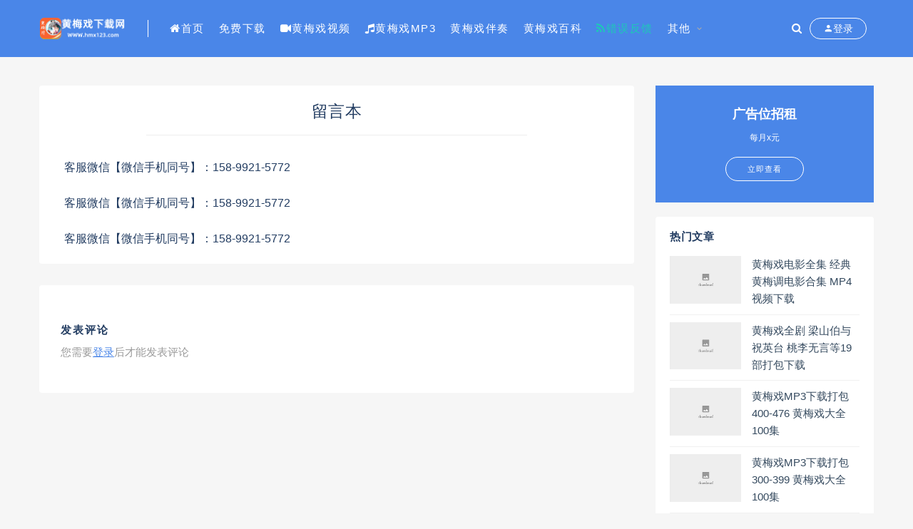

--- FILE ---
content_type: text/html; charset=utf-8
request_url: https://www.hmx123.com/liuyanban/
body_size: 5460
content:

<!DOCTYPE html>
<html lang="zh-CN">
<head>
	<meta charset="UTF-8">
	<meta http-equiv="X-UA-Compatible" content="IE=edge">
	<meta name="viewport" content="width=device-width, initial-scale=1, minimum-scale=1, maximum-scale=1">
	<link href="https://www.hmx123.com/favicon.ico" rel="icon">
    <title>留言本-黄梅戏下载网</title>
    <meta property="og:type" content="article" />
    <meta property="og:title" content="留言本-黄梅戏下载网" />
    <meta property="og:site_name" content="黄梅戏下载网" />
    <meta property="og:url" content="https://www.hmx123.com/liuyanban/">
    <meta name="keywords" content="">
    <meta name="description" content="">
    <link rel="stylesheet" href="https://www.hmx123.com/zb_users/theme/Nice/style/sweetalert2.min.css">
    <link rel="stylesheet" href="https://www.hmx123.com/zb_users/theme/Nice/style/font-awesome.min.css">
    <link rel="stylesheet" href="https://www.hmx123.com/zb_users/theme/Nice/style/external.css">
    <link rel="stylesheet" href="https://www.hmx123.com/zb_users/theme/Nice/style/default.css?ver=3.5.1">
    <script src="https://www.hmx123.com/zb_system/script/jquery-2.2.4.min.js"></script>
    <script src="https://www.hmx123.com/zb_users/theme/Nice/script/sweetalert2.min.js"></script>
	<script src="https://www.hmx123.com/zb_system/script/zblogphp.js"></script>
	<script src="https://www.hmx123.com/zb_system/script/c_html_js_add.php"></script>
<script src="https://www.hmx123.com/zb_system/script/md5.js"></script><style>.nice-color,a:hover{color:#4a86e8}.site-header,.home-filter--content{background-color:#4a86e8}.button,input[type="submit"],button[type="submit"],.navigation .nav-previous a,.navigation .nav-next a{background-color:#4a86e8}.owl .owl-prev, .owl .owl-next,.term-bar{background-color:#4a86e8}.entry-tipss{background:#4a86e8}.on{color:#4a86e8}.filter--content .filter-item a.on i{background:#4a86e895}.off-canvas .logo{background:#4a86e8}</style><link href='https://www.hmx123.com/zb_users/plugin/colorfultips/tips.css' rel='stylesheet' type='text/css' /></head>
<body class="page page sidebar-right pagination-infinite_button">
    <div class="site">
        
<header class="site-header">
    <div class="container">
        <div class="navbar">
            <div class="logo-wrapper">
                <a href="https://www.hmx123.com/">
                    <img class="logo regular tap-logo" src="https://www.hmx123.com/static/img/logo.png" data-dark="https://www.hmx123.com/static/img/logo.png" alt="黄梅戏下载网">
                </a>
            </div>
            <div class="sep"></div>
            <nav class="main-menu hidden-xs hidden-sm hidden-md">
                <ul id="menu-menu-1" class="nav-list u-plain-list">
                    <li class="navbar-item "><a href="https://www.hmx123.com/" title="黄梅戏下载网"><i class="fa fa-home"></i>首页</a></li><li class="navbar-item "><a href="https://www.hmx123.com/mianfei/" title="免费下载">免费下载</a></li><li class="navbar-item "><a href="https://www.hmx123.com/mp4/" title="黄梅戏视频"><i class="fa fa-video-camera"></i>黄梅戏视频</a></li><li class="navbar-item "><a href="https://www.hmx123.com/mp3/" title="黄梅戏mp3"><i class="fa fa-music"></i>黄梅戏mp3</a></li><li class="navbar-item "><a href="https://www.hmx123.com/banzou/" title="黄梅戏伴奏">黄梅戏伴奏</a></li><li class="navbar-item "><a href="https://www.hmx123.com/baike/" title="黄梅戏百科">黄梅戏百科</a></li><li class="navbar-item "><a href="https://www.hmx123.com/liuyanban/" title="错误反馈"><i class="fa fa-rss"></i>错误反馈</a></li><li class="navbar-item menu-item-has-children"><a href="javascript:;" title="其他">其他</a><ul><li class="navbar-item"><a href="https://www.hmx123.com/tag/" title="标签云">标签云</a></li></ul></li>                </ul>
            </nav>
            <div class="actions">
                <a href="javascript:;" class="header-search-btn link" title="站内搜索" data-url="https://www.hmx123.com/search.php"><span><i class="fa fa-search"></i></span></a>
                <!-- user -->
                                <div class="login-btn navbar-button"><i class="mdi mdi-account"></i> 登录</div>
                                <!-- user end -->
                                <div class="burger"></div>
            </div>
        </div>
    </div>
</header>
<div class="header-gap"></div>        <div class="site-content">
            <div class="container">
                <div class="row">
                    <div class="content-column col-lg-9">
                        <div class="article-content">
                            <div class="content-area">
                                <main class="site-main">
                                    <article class="post page type-page hentry">
                                        <div class="container">
                                            <div class="cao_entry_header">
                                                <header class="entry-header">
                                                    <h1 class="entry-title">留言本</h1> 
                                                </header>
                                            </div>
                                        </div>
                                        <div class="container">
                                            <div class="entry-wrapper">
                                                <div class="entry-content u-text-format u-clearfix">
                                                    <p><span style="color: #223C61; font-family: Lato, sans-serif; font-size: 16px; background-color: #FFFFFF;"><span style="color: #223C61; font-family: Lato, sans-serif; font-size: 16px; background-color: #FFFFFF;">客服微信【微信手机同号】：158-9921-5772</span></span></p><p><span style="color: #223C61; font-family: Lato, sans-serif; font-size: 16px; background-color: #FFFFFF;"><span style="color: #223C61; font-family: Lato, sans-serif; font-size: 16px; background-color: #FFFFFF;">客服微信【微信手机同号】：158-9921-5772</span></span></p><p><span style="color: #223C61; font-family: Lato, sans-serif; font-size: 16px; background-color: #FFFFFF;">客服微信【微信手机同号】：158-9921-5772</span></p>                                                </div>
                                            </div>
                                        </div>
                                    </article>
                                </main>
                            </div>
                        </div>
                        
<div class="bottom-area">
    <div id="comments" class="comments-area">
                <ol class="comment-list">
            <label id="AjaxCommentEnd"></label>
                                                
            <label id="AjaxCommentBegin"></label>
        </ol>
        
<div id="respond" class="comment-respond">
    <h3 id="reply-title" class="comment-reply-title">发表评论 <small><a rel="nofollow" id="cancel-comment-reply-link" href="javascript:;" style="display:none;" title="取消回复"></a></small></h3>
    <form action="https://www.hmx123.com/zb_system/cmd.php?act=cmt&amp;postid=2&amp;key=245ac20fb5a83cf50e9b15e5653a2d15" method="post" id="frmSumbit" class="comment-form" novalidate="">
                <p class="nice-tips">您需要<a href="javascript:;" class="login-btn nice-color"><u>登录</u></a>后才能发表评论</p>
            
</form>
</div>
<!-- #respond -->    </div>
</div>
                    </div>
                                        
<div class="sidebar-column col-lg-3">
    <aside class="widget-area">
                        <!--广告模块-->
        <div id="sidebarad" class="widget widget-adss">
                        <div class="adsbg">
                <a class="asr" href="//kfuu.cn" target="_blank" style="background-color:#4a86e8">
                    <h4>广告位招租</h4>
                    <h5>每月x元</h5>
                    <span class="btn btn-outline">立即查看</span>
                </a>
            </div>
        </div>
                                                                    <!--热门文章-->
        <div id="hotposts" class="widget cao-widget-posts">
            <h5 class="widget-title">热门文章</h5>            <div class="posts">
                                    
<div class="left">
    <div class="entry-media">
        <div class="placeholder" style="padding-bottom: 66.666666666667%;">
            <a href="https://www.hmx123.com/108.html" target="_blank">
                                <img src="https://www.hmx123.com/zb_users/theme/Nice/style/img/timthumb.jpg" alt="留言本">  
                            </a>
        </div>
    </div>
    <a href="https://www.hmx123.com/108.html" rel="bookmark">黄梅戏电影全集 经典黄梅调电影合集 MP4视频下载</a>
</div>                                    
<div class="left">
    <div class="entry-media">
        <div class="placeholder" style="padding-bottom: 66.666666666667%;">
            <a href="https://www.hmx123.com/104.html" target="_blank">
                                <img src="https://www.hmx123.com/zb_users/theme/Nice/style/img/timthumb.jpg" alt="留言本">  
                            </a>
        </div>
    </div>
    <a href="https://www.hmx123.com/104.html" rel="bookmark">黄梅戏全剧 梁山伯与祝英台 桃李无言等19部打包下载</a>
</div>                                    
<div class="left">
    <div class="entry-media">
        <div class="placeholder" style="padding-bottom: 66.666666666667%;">
            <a href="https://www.hmx123.com/103.html" target="_blank">
                                <img src="https://www.hmx123.com/zb_users/theme/Nice/style/img/timthumb.jpg" alt="留言本">  
                            </a>
        </div>
    </div>
    <a href="https://www.hmx123.com/103.html" rel="bookmark">黄梅戏MP3下载打包400-476 黄梅戏大全100集</a>
</div>                                    
<div class="left">
    <div class="entry-media">
        <div class="placeholder" style="padding-bottom: 66.666666666667%;">
            <a href="https://www.hmx123.com/102.html" target="_blank">
                                <img src="https://www.hmx123.com/zb_users/theme/Nice/style/img/timthumb.jpg" alt="留言本">  
                            </a>
        </div>
    </div>
    <a href="https://www.hmx123.com/102.html" rel="bookmark">黄梅戏MP3下载打包300-399 黄梅戏大全100集</a>
</div>                                    
<div class="left">
    <div class="entry-media">
        <div class="placeholder" style="padding-bottom: 66.666666666667%;">
            <a href="https://www.hmx123.com/101.html" target="_blank">
                                <img src="https://www.hmx123.com/zb_users/theme/Nice/style/img/timthumb.jpg" alt="留言本">  
                            </a>
        </div>
    </div>
    <a href="https://www.hmx123.com/101.html" rel="bookmark">黄梅戏MP3下载打包200-299 黄梅戏大全100集</a>
</div>                                    
<div class="left">
    <div class="entry-media">
        <div class="placeholder" style="padding-bottom: 66.666666666667%;">
            <a href="https://www.hmx123.com/100.html" target="_blank">
                                <img src="https://www.hmx123.com/zb_users/theme/Nice/style/img/timthumb.jpg" alt="留言本">  
                            </a>
        </div>
    </div>
    <a href="https://www.hmx123.com/100.html" rel="bookmark">黄梅戏MP3下载打包100-199 黄梅戏大全100集</a>
</div>                                    
<div class="left">
    <div class="entry-media">
        <div class="placeholder" style="padding-bottom: 66.666666666667%;">
            <a href="https://www.hmx123.com/99.html" target="_blank">
                                <img src="https://www.hmx123.com/zb_users/theme/Nice/style/img/timthumb.jpg" alt="留言本">  
                            </a>
        </div>
    </div>
    <a href="https://www.hmx123.com/99.html" rel="bookmark">黄梅戏MP3下载打包001-099 黄梅戏大全100集</a>
</div>                                    
<div class="left">
    <div class="entry-media">
        <div class="placeholder" style="padding-bottom: 66.666666666667%;">
            <a href="https://www.hmx123.com/107.html" target="_blank">
                                <img src="https://www.hmx123.com/zb_users/theme/Nice/style/img/timthumb.jpg" alt="留言本">  
                            </a>
        </div>
    </div>
    <a href="https://www.hmx123.com/107.html" rel="bookmark">黄梅戏伴奏 诗仙李白 龙女等伴奏合集打包下载</a>
</div>                                    
<div class="left">
    <div class="entry-media">
        <div class="placeholder" style="padding-bottom: 66.666666666667%;">
            <a href="https://www.hmx123.com/106.html" target="_blank">
                                <img src="https://www.hmx123.com/zb_users/theme/Nice/style/img/timthumb.jpg" alt="留言本">  
                            </a>
        </div>
    </div>
    <a href="https://www.hmx123.com/106.html" rel="bookmark">黄梅戏伴奏视频 黄梅戏伴奏音乐大全</a>
</div>                                    
<div class="left">
    <div class="entry-media">
        <div class="placeholder" style="padding-bottom: 66.666666666667%;">
            <a href="https://www.hmx123.com/98.html" target="_blank">
                                <img src="https://www.hmx123.com/zb_users/theme/Nice/style/img/timthumb.jpg" alt="留言本">  
                            </a>
        </div>
    </div>
    <a href="https://www.hmx123.com/98.html" rel="bookmark">黄梅戏128部全场MP4视频打包下载</a>
</div>                            </div>
        </div>
                                                                        <!--分类列表模块-->
        <div id="divCatalog" class="widget widget_magsy_category_widget">
            <h5 class="widget-title">网站分类</h5>            <ul>
                                <li class="category-item">
                    <a href="https://www.hmx123.com/mianfei/" title="免费下载">
                        <span class="category-name"><i class="dot" style="background-color: #ff7473;"></i>免费下载</span>
                        <span class="category-count">2</span>
                    </a>
                </li>
                                <li class="category-item">
                    <a href="https://www.hmx123.com/mp4/" title="黄梅戏视频">
                        <span class="category-name"><i class="dot" style="background-color: #ff7473;"></i>黄梅戏视频</span>
                        <span class="category-count">13</span>
                    </a>
                </li>
                                <li class="category-item">
                    <a href="https://www.hmx123.com/mp3/" title="黄梅戏mp3">
                        <span class="category-name"><i class="dot" style="background-color: #ff7473;"></i>黄梅戏mp3</span>
                        <span class="category-count">14</span>
                    </a>
                </li>
                                <li class="category-item">
                    <a href="https://www.hmx123.com/banzou/" title="黄梅戏伴奏">
                        <span class="category-name"><i class="dot" style="background-color: #ff7473;"></i>黄梅戏伴奏</span>
                        <span class="category-count">7</span>
                    </a>
                </li>
                                <li class="category-item">
                    <a href="https://www.hmx123.com/baike/" title="黄梅戏百科">
                        <span class="category-name"><i class="dot" style="background-color: #ff7473;"></i>黄梅戏百科</span>
                        <span class="category-count">7</span>
                    </a>
                </li>
                            </ul>
        </div>
                                <div id="divSearchPanel" class="widget">
            <h5 class="widget-title">搜索</h5>            <div>
                            </div>
        </div>
                                <!--标签云-->
        <div id="divTags" class="widget widget_tag_cloud">
            <h5 class="widget-title">标签列表</h5>            <div class="tagcloud">
                
<a href="https://www.hmx123.com/tag/quanji/" target="_blank" title="12">黄梅戏全集</a>
<a href="https://www.hmx123.com/tag/mp3/" target="_blank" title="12">黄梅戏mp3免费下载</a>
<a href="https://www.hmx123.com/tag/xuanduan/" target="_blank" title="5">黄梅戏选段</a>
<a href="https://www.hmx123.com/tag/500/" target="_blank" title="5">黄梅戏500部目录</a>
            </div>
        </div>
                    </aside>
</div>                                    </div>
            </div>
        </div>
        <!-- end sitecoent -->
                <footer class="site-footer">
            <div class="container">
                <div class="footer-widget">
                    <div class="row">
                        <div class="col-xs-12 col-sm-6 col-md-3 widget--about">
                            <div class="widget--content">
                                <div class="footer--logo mb-20">
                                    <img class="tap-logo" src="https://www.hmx123.com/static/img/logo-footer.png" alt="黄梅戏下载网">
                                </div>
                                <p class="mb-10">黄梅戏曲网是一个专门提供黄梅戏大全下载，包括黄梅戏mp3、黄梅戏视频mp4、黄梅戏选段等打包下载戏曲网站。</p>
                            </div>
                        </div>
                        <!-- .col-md-2 end -->
                        <div class="col-xs-12 col-sm-3 col-md-2 col-md-offset-1 widget--links">
                            <div class="widget--title">
                                 <h5>本站导航</h5>
                            </div>
                            <div class="widget--content">
                                <ul class="list-unstyled mb-0">
                                    <li><a href='https://www.hmx123.com/mianfei/'>免费黄梅戏</a></li>
<li><a href='https://www.hmx123.com/mp4/'>黄梅戏视频下载</a></li>
<li><a href='https://www.hmx123.com/mp3/'>黄梅戏MP3下载</a></li>
<li><a href='https://www.hmx123.com/banzou/'>黄梅戏伴奏下载</a></li>                                </ul>
                            </div>
                        </div>
                        <!-- .col-md-2 end -->
                        <div class="col-xs-12 col-sm-3 col-md-2 widget--links">
                            <div class="widget--title">
                                 <h5>更多介绍</h5>
                            </div>
                            <div class="widget--content">
                                <ul class="list-unstyled mb-0">
                                    <li><a href='https://www.hmx123.com/disclaimer/'>免责声明</a></li>
<li><a href='https://www.hmx123.com/notice/'>下载说明</a></li>                                </ul>
                            </div>
                        </div>
                        <!-- .col-md-2 end -->
                        <div class="col-xs-12 col-sm-12 col-md-4 widget--newsletter">
                            <div class="widget--title">
                                 <h5>快速搜索</h5>
                            </div>
                            <div class="widget--content">
                                <form class="newsletter--form mb-30" action="https://www.hmx123.com/search.php" method="get">
                                    <input type="text" class="form-control" name="q" placeholder="关键词">
                                    <button type="submit"><i class="fa fa-arrow-right"></i></button>
                                </form>
                                <h6>黄梅戏下载网站</h6>
                            </div>
                        </div>
                    </div>
                </div>
            </div>
                        <div class="site-info"><p>黄梅戏曲网是一个专门提供<a href="https://www.hmx123.com/" target="_blank" title="黄梅戏大全下载">黄梅戏大全下载</a>，包括黄梅戏mp3、黄梅戏视频mp4、黄梅戏选段等打包下载戏曲网站。</p><p class="byzblog"><a href="https://beian.miit.gov.cn" target="_blank" rel="nofollow">鄂ICP备01700898498号</a></p></div>
        </footer>
        <div class="rollbar">
                        <div class="rollbar-item" etap="to_top"><i class="fa fa-angle-up"></i></div>
        </div>
        <div class="dimmer"></div>
                
<script type="text/html" id="popup-signup" class="popup-signup fade">
    <div class="register-login-modal" role="document">
        <div class="modal-content">
            <div class="modal-body">
                <!-- Nav tabs -->
                <ul class="nav nav-tabs">
                    <li class="active"><a href="#login" data-toggle="login">登录</a></li>
                    <li><a href="#signup" data-toggle="signup">注册</a></li>
                    <li><a href="#autologin" data-toggle="autologin">自动登录</a></li>
                </ul>
                <!-- Tab panes -->
                <div class="tab-content">
                    <div class="tab-pane fade in active" id="login">
                                                <div class="signup-form-container text-center">
                            <form class="mb-0 go-login">
                                <div class="form-group">
                                    <input type="text" class="form-control" name="username" required="" placeholder="*用户名或邮箱">
                                </div>
                                <div class="form-group">
                                    <input type="password" class="form-control" name="password" required="" placeholder="*密码">
                                </div>
                                                                <div class="form-group verify-code">
                                    <input type="text" class="form-control" name="verify" required="" placeholder="*验证码">
                                    <img src="https://www.hmx123.com/zb_system/script/c_validcode.php?id=login" onclick="javascript:this.src+='&tm='+Math.random();">
                                </div>
                                                                <div class="form-group savedate">
                                    <label><input type="checkbox" class="form-control" name="savedate" value="365">保持登录</label>
                                </div>
                                <button type="submit" class="btn btn--primary btn--block"><i class="fa fa-bullseye"></i> 安全登录</button>
                                 <a class="forget-password go-getpw" href="javascript:(function(){$('[data-toggle=autologin]').click()})()">忘记密码?</a> 
                            </form>
                            <!-- form end -->
                        </div>
                        <!-- .signup-form end -->
                    </div>
                    <div class="tab-pane fade in" id="signup">
                                                <form class="mb-0 go-register" method="post">
                            <div class="form-group">
                                <input type="text" class="form-control" name="Name" required="" placeholder="输入英文用户名">
                            </div>
                            <!-- .form-group end -->
                            <div class="form-group">
                                <input type="email" class="form-control" name="Email" required="" placeholder="绑定邮箱">
                            </div>
                            <!-- .form-group end -->
                            <div class="form-group">
                                <input type="password" class="form-control" name="Password" required="" placeholder="密码最小长度为8">
                            </div>
                            <div class="form-group">
                                <input type="password" class="form-control" name="PasswordRe" required="" placeholder="再次输入密码">
                            </div>
                                                        <div class="form-group verify-code">
                                <input type="text" class="form-control" name="verify" required="" placeholder="*验证码">
                                <img src="https://www.hmx123.com/zb_system/script/c_validcode.php?id=register" onclick="javascript:this.src+='&tm='+Math.random();">
                            </div>
                                                        <!--<div class="form-group">-->
                            <!--    <div class="input-group">-->
                            <!--        <input type="text" class="form-control" name="captcha" required="" placeholder="邮箱验证码">-->
                            <!--        <span class="input-group-btn">-->
                            <!--            <button class="go-captcha_email btn btn--secondary" type="button">发送验证码</button>-->
                            <!--        </span>-->
                            <!--    </div>-->
                            <!--</div>-->
                            <button type="submit" class="btn btn--primary btn--block"><i class="fa fa-bullseye"></i> 立即注册</button>
                        </form>
                        <!-- form end -->
                    </div>
                    <div class="tab-pane fade in" id="autologin">
                        <form class="mb-0 go-autologin" method="post">
                            <div class="form-group">
                                <input type="text" class="form-control" name="username" required="" placeholder="*用户名或邮箱">
                            </div>
                                                        <div class="form-group verify-code">
                                <input type="text" class="form-control" name="verify" required="" placeholder="*验证码">
                                <img src="https://www.hmx123.com/zb_system/script/c_validcode.php?id=forgetpassword" onclick="javascript:this.src+='&tm='+Math.random();">
                            </div>
                                                        <button type="submit" class="btn btn--primary btn--block">提交</button>
                        </form>
                        <!-- form end -->
                    </div>
                </div>
            </div>
            <!-- /.modal-content -->
        </div>
        <!-- /.modal-dialog -->
    </div>
    <!-- /.modal -->
</script>                        <div class="off-canvas">
            <div class="canvas-close"><i class="mdi mdi-close"></i>
            </div>
            <div class="logo-wrapper">
                <a href="https://www.hmx123.com/">
                    <img class="logo regular" src="https://www.hmx123.com/static/img/logo.png" alt="黄梅戏下载网">
                </a>
            </div>
            <div class="mobile-menu hidden-lg hidden-xl"></div>
            <aside class="widget-area"></aside>
        </div>
        <script type='text/javascript' src='https://www.hmx123.com/zb_users/theme/Nice/script/plugins.js?ver=3.5.1'></script>
        <script type='text/javascript' src='https://www.hmx123.com/zb_users/theme/Nice/script/app.js?ver=3.5.1'></script>
    </body>
</html><!--25.71 ms , 12 queries , 1259kb memory , 0 error-->